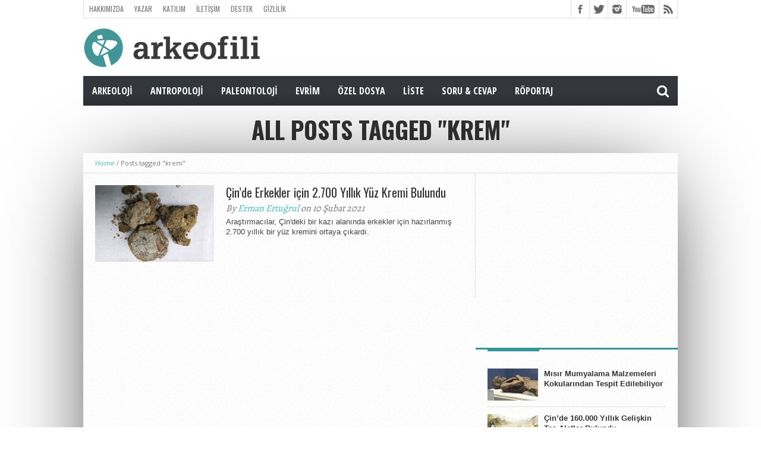

--- FILE ---
content_type: text/html; charset=utf-8
request_url: https://www.google.com/recaptcha/api2/aframe
body_size: 267
content:
<!DOCTYPE HTML><html><head><meta http-equiv="content-type" content="text/html; charset=UTF-8"></head><body><script nonce="SzvHp3xLcacj1tHGmQeCHg">/** Anti-fraud and anti-abuse applications only. See google.com/recaptcha */ try{var clients={'sodar':'https://pagead2.googlesyndication.com/pagead/sodar?'};window.addEventListener("message",function(a){try{if(a.source===window.parent){var b=JSON.parse(a.data);var c=clients[b['id']];if(c){var d=document.createElement('img');d.src=c+b['params']+'&rc='+(localStorage.getItem("rc::a")?sessionStorage.getItem("rc::b"):"");window.document.body.appendChild(d);sessionStorage.setItem("rc::e",parseInt(sessionStorage.getItem("rc::e")||0)+1);localStorage.setItem("rc::h",'1769597914442');}}}catch(b){}});window.parent.postMessage("_grecaptcha_ready", "*");}catch(b){}</script></body></html>